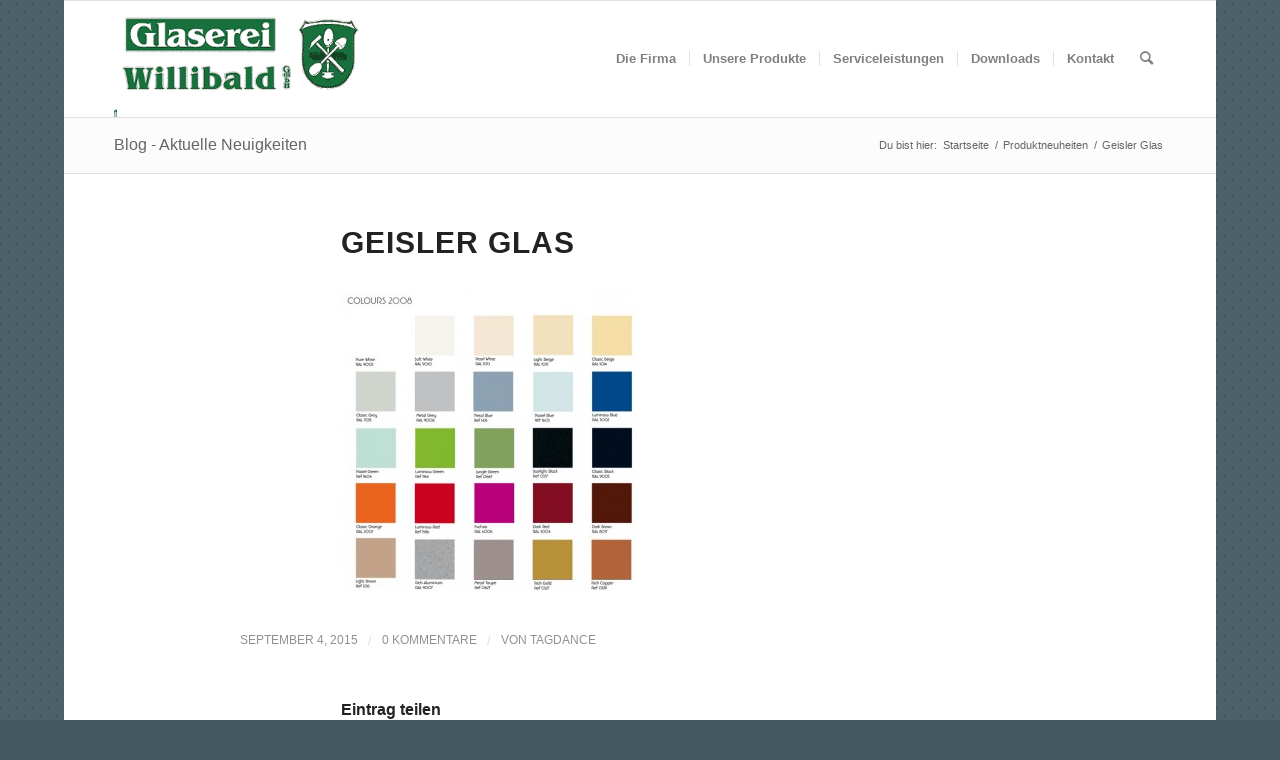

--- FILE ---
content_type: text/html; charset=UTF-8
request_url: https://glaserei-willibald.de/geisler-glas-144/
body_size: 13748
content:







<!DOCTYPE html>
<html dir="ltr" lang="de" class="html_boxed responsive av-preloader-disabled  html_header_top html_logo_left html_main_nav_header html_menu_right html_large html_header_sticky html_header_shrinking html_mobile_menu_phone html_header_searchicon html_content_align_center html_header_unstick_top_disabled html_header_stretch_disabled html_elegant-blog html_modern-blog html_av-submenu-hidden html_av-submenu-display-click html_av-overlay-side html_av-overlay-side-classic html_av-submenu-noclone html_entry_id_3474 av-cookies-no-cookie-consent av-no-preview av-default-lightbox html_text_menu_active av-mobile-menu-switch-default">
<head>
<meta charset="UTF-8" />
<meta name="robots" content="index, follow" />


<!-- mobile setting -->
<meta name="viewport" content="width=device-width, initial-scale=1">

<!-- Scripts/CSS and wp_head hook -->
<title>Geisler Glas | Glaserei Willibald</title>

		<!-- All in One SEO 4.9.3 - aioseo.com -->
	<meta name="description" content="Geisler Glas" />
	<meta name="robots" content="max-image-preview:large" />
	<meta name="author" content="tagdance"/>
	<link rel="canonical" href="https://glaserei-willibald.de/geisler-glas-144/" />
	<meta name="generator" content="All in One SEO (AIOSEO) 4.9.3" />
		<script type="application/ld+json" class="aioseo-schema">
			{"@context":"https:\/\/schema.org","@graph":[{"@type":"BreadcrumbList","@id":"https:\/\/glaserei-willibald.de\/geisler-glas-144\/#breadcrumblist","itemListElement":[{"@type":"ListItem","@id":"https:\/\/glaserei-willibald.de#listItem","position":1,"name":"Home","item":"https:\/\/glaserei-willibald.de","nextItem":{"@type":"ListItem","@id":"https:\/\/glaserei-willibald.de\/geisler-glas-144\/#listItem","name":"Geisler Glas"}},{"@type":"ListItem","@id":"https:\/\/glaserei-willibald.de\/geisler-glas-144\/#listItem","position":2,"name":"Geisler Glas","previousItem":{"@type":"ListItem","@id":"https:\/\/glaserei-willibald.de#listItem","name":"Home"}}]},{"@type":"ItemPage","@id":"https:\/\/glaserei-willibald.de\/geisler-glas-144\/#itempage","url":"https:\/\/glaserei-willibald.de\/geisler-glas-144\/","name":"Geisler Glas | Glaserei Willibald","description":"Geisler Glas","inLanguage":"de-DE","isPartOf":{"@id":"https:\/\/glaserei-willibald.de\/#website"},"breadcrumb":{"@id":"https:\/\/glaserei-willibald.de\/geisler-glas-144\/#breadcrumblist"},"author":{"@id":"https:\/\/glaserei-willibald.de\/author\/tagdance\/#author"},"creator":{"@id":"https:\/\/glaserei-willibald.de\/author\/tagdance\/#author"},"datePublished":"2015-09-04T16:46:00+00:00","dateModified":"2015-09-04T16:46:00+00:00"},{"@type":"Organization","@id":"https:\/\/glaserei-willibald.de\/#organization","name":"Glaserei Willibald GmbH","description":"Alles rund ums Glas von Ihrem Glasmeister in Lenggries","url":"https:\/\/glaserei-willibald.de\/","telephone":"+4980421711","logo":{"@type":"ImageObject","url":"https:\/\/glaserei-willibald.de\/wp-content\/uploads\/2021\/06\/logo-willibald.png","@id":"https:\/\/glaserei-willibald.de\/geisler-glas-144\/#organizationLogo","width":340,"height":156},"image":{"@id":"https:\/\/glaserei-willibald.de\/geisler-glas-144\/#organizationLogo"}},{"@type":"Person","@id":"https:\/\/glaserei-willibald.de\/author\/tagdance\/#author","url":"https:\/\/glaserei-willibald.de\/author\/tagdance\/","name":"tagdance","image":{"@type":"ImageObject","@id":"https:\/\/glaserei-willibald.de\/geisler-glas-144\/#authorImage","url":"https:\/\/secure.gravatar.com\/avatar\/390af47a75b27ce90ce78cba322da3a704402dff87744faee0e272473f4f62b1?s=96&d=mm&r=g","width":96,"height":96,"caption":"tagdance"}},{"@type":"WebSite","@id":"https:\/\/glaserei-willibald.de\/#website","url":"https:\/\/glaserei-willibald.de\/","name":"Glaserei Willibald","alternateName":"Glaserei und Meisterbetrieb in Lenggries. Glasreparaturen und Glasbau.","description":"Alles rund ums Glas von Ihrem Glasmeister in Lenggries","inLanguage":"de-DE","publisher":{"@id":"https:\/\/glaserei-willibald.de\/#organization"}}]}
		</script>
		<!-- All in One SEO -->

<link rel="alternate" type="application/rss+xml" title="Glaserei Willibald &raquo; Feed" href="https://glaserei-willibald.de/feed/" />
<link rel="alternate" title="oEmbed (JSON)" type="application/json+oembed" href="https://glaserei-willibald.de/wp-json/oembed/1.0/embed?url=https%3A%2F%2Fglaserei-willibald.de%2Fgeisler-glas-144%2F" />
<link rel="alternate" title="oEmbed (XML)" type="text/xml+oembed" href="https://glaserei-willibald.de/wp-json/oembed/1.0/embed?url=https%3A%2F%2Fglaserei-willibald.de%2Fgeisler-glas-144%2F&#038;format=xml" />
<style id='wp-img-auto-sizes-contain-inline-css' type='text/css'>
img:is([sizes=auto i],[sizes^="auto," i]){contain-intrinsic-size:3000px 1500px}
/*# sourceURL=wp-img-auto-sizes-contain-inline-css */
</style>
<style id='wp-emoji-styles-inline-css' type='text/css'>

	img.wp-smiley, img.emoji {
		display: inline !important;
		border: none !important;
		box-shadow: none !important;
		height: 1em !important;
		width: 1em !important;
		margin: 0 0.07em !important;
		vertical-align: -0.1em !important;
		background: none !important;
		padding: 0 !important;
	}
/*# sourceURL=wp-emoji-styles-inline-css */
</style>
<style id='wp-block-library-inline-css' type='text/css'>
:root{--wp-block-synced-color:#7a00df;--wp-block-synced-color--rgb:122,0,223;--wp-bound-block-color:var(--wp-block-synced-color);--wp-editor-canvas-background:#ddd;--wp-admin-theme-color:#007cba;--wp-admin-theme-color--rgb:0,124,186;--wp-admin-theme-color-darker-10:#006ba1;--wp-admin-theme-color-darker-10--rgb:0,107,160.5;--wp-admin-theme-color-darker-20:#005a87;--wp-admin-theme-color-darker-20--rgb:0,90,135;--wp-admin-border-width-focus:2px}@media (min-resolution:192dpi){:root{--wp-admin-border-width-focus:1.5px}}.wp-element-button{cursor:pointer}:root .has-very-light-gray-background-color{background-color:#eee}:root .has-very-dark-gray-background-color{background-color:#313131}:root .has-very-light-gray-color{color:#eee}:root .has-very-dark-gray-color{color:#313131}:root .has-vivid-green-cyan-to-vivid-cyan-blue-gradient-background{background:linear-gradient(135deg,#00d084,#0693e3)}:root .has-purple-crush-gradient-background{background:linear-gradient(135deg,#34e2e4,#4721fb 50%,#ab1dfe)}:root .has-hazy-dawn-gradient-background{background:linear-gradient(135deg,#faaca8,#dad0ec)}:root .has-subdued-olive-gradient-background{background:linear-gradient(135deg,#fafae1,#67a671)}:root .has-atomic-cream-gradient-background{background:linear-gradient(135deg,#fdd79a,#004a59)}:root .has-nightshade-gradient-background{background:linear-gradient(135deg,#330968,#31cdcf)}:root .has-midnight-gradient-background{background:linear-gradient(135deg,#020381,#2874fc)}:root{--wp--preset--font-size--normal:16px;--wp--preset--font-size--huge:42px}.has-regular-font-size{font-size:1em}.has-larger-font-size{font-size:2.625em}.has-normal-font-size{font-size:var(--wp--preset--font-size--normal)}.has-huge-font-size{font-size:var(--wp--preset--font-size--huge)}.has-text-align-center{text-align:center}.has-text-align-left{text-align:left}.has-text-align-right{text-align:right}.has-fit-text{white-space:nowrap!important}#end-resizable-editor-section{display:none}.aligncenter{clear:both}.items-justified-left{justify-content:flex-start}.items-justified-center{justify-content:center}.items-justified-right{justify-content:flex-end}.items-justified-space-between{justify-content:space-between}.screen-reader-text{border:0;clip-path:inset(50%);height:1px;margin:-1px;overflow:hidden;padding:0;position:absolute;width:1px;word-wrap:normal!important}.screen-reader-text:focus{background-color:#ddd;clip-path:none;color:#444;display:block;font-size:1em;height:auto;left:5px;line-height:normal;padding:15px 23px 14px;text-decoration:none;top:5px;width:auto;z-index:100000}html :where(.has-border-color){border-style:solid}html :where([style*=border-top-color]){border-top-style:solid}html :where([style*=border-right-color]){border-right-style:solid}html :where([style*=border-bottom-color]){border-bottom-style:solid}html :where([style*=border-left-color]){border-left-style:solid}html :where([style*=border-width]){border-style:solid}html :where([style*=border-top-width]){border-top-style:solid}html :where([style*=border-right-width]){border-right-style:solid}html :where([style*=border-bottom-width]){border-bottom-style:solid}html :where([style*=border-left-width]){border-left-style:solid}html :where(img[class*=wp-image-]){height:auto;max-width:100%}:where(figure){margin:0 0 1em}html :where(.is-position-sticky){--wp-admin--admin-bar--position-offset:var(--wp-admin--admin-bar--height,0px)}@media screen and (max-width:600px){html :where(.is-position-sticky){--wp-admin--admin-bar--position-offset:0px}}

/*# sourceURL=wp-block-library-inline-css */
</style><style id='global-styles-inline-css' type='text/css'>
:root{--wp--preset--aspect-ratio--square: 1;--wp--preset--aspect-ratio--4-3: 4/3;--wp--preset--aspect-ratio--3-4: 3/4;--wp--preset--aspect-ratio--3-2: 3/2;--wp--preset--aspect-ratio--2-3: 2/3;--wp--preset--aspect-ratio--16-9: 16/9;--wp--preset--aspect-ratio--9-16: 9/16;--wp--preset--color--black: #000000;--wp--preset--color--cyan-bluish-gray: #abb8c3;--wp--preset--color--white: #ffffff;--wp--preset--color--pale-pink: #f78da7;--wp--preset--color--vivid-red: #cf2e2e;--wp--preset--color--luminous-vivid-orange: #ff6900;--wp--preset--color--luminous-vivid-amber: #fcb900;--wp--preset--color--light-green-cyan: #7bdcb5;--wp--preset--color--vivid-green-cyan: #00d084;--wp--preset--color--pale-cyan-blue: #8ed1fc;--wp--preset--color--vivid-cyan-blue: #0693e3;--wp--preset--color--vivid-purple: #9b51e0;--wp--preset--color--metallic-red: #b02b2c;--wp--preset--color--maximum-yellow-red: #edae44;--wp--preset--color--yellow-sun: #eeee22;--wp--preset--color--palm-leaf: #83a846;--wp--preset--color--aero: #7bb0e7;--wp--preset--color--old-lavender: #745f7e;--wp--preset--color--steel-teal: #5f8789;--wp--preset--color--raspberry-pink: #d65799;--wp--preset--color--medium-turquoise: #4ecac2;--wp--preset--gradient--vivid-cyan-blue-to-vivid-purple: linear-gradient(135deg,rgb(6,147,227) 0%,rgb(155,81,224) 100%);--wp--preset--gradient--light-green-cyan-to-vivid-green-cyan: linear-gradient(135deg,rgb(122,220,180) 0%,rgb(0,208,130) 100%);--wp--preset--gradient--luminous-vivid-amber-to-luminous-vivid-orange: linear-gradient(135deg,rgb(252,185,0) 0%,rgb(255,105,0) 100%);--wp--preset--gradient--luminous-vivid-orange-to-vivid-red: linear-gradient(135deg,rgb(255,105,0) 0%,rgb(207,46,46) 100%);--wp--preset--gradient--very-light-gray-to-cyan-bluish-gray: linear-gradient(135deg,rgb(238,238,238) 0%,rgb(169,184,195) 100%);--wp--preset--gradient--cool-to-warm-spectrum: linear-gradient(135deg,rgb(74,234,220) 0%,rgb(151,120,209) 20%,rgb(207,42,186) 40%,rgb(238,44,130) 60%,rgb(251,105,98) 80%,rgb(254,248,76) 100%);--wp--preset--gradient--blush-light-purple: linear-gradient(135deg,rgb(255,206,236) 0%,rgb(152,150,240) 100%);--wp--preset--gradient--blush-bordeaux: linear-gradient(135deg,rgb(254,205,165) 0%,rgb(254,45,45) 50%,rgb(107,0,62) 100%);--wp--preset--gradient--luminous-dusk: linear-gradient(135deg,rgb(255,203,112) 0%,rgb(199,81,192) 50%,rgb(65,88,208) 100%);--wp--preset--gradient--pale-ocean: linear-gradient(135deg,rgb(255,245,203) 0%,rgb(182,227,212) 50%,rgb(51,167,181) 100%);--wp--preset--gradient--electric-grass: linear-gradient(135deg,rgb(202,248,128) 0%,rgb(113,206,126) 100%);--wp--preset--gradient--midnight: linear-gradient(135deg,rgb(2,3,129) 0%,rgb(40,116,252) 100%);--wp--preset--font-size--small: 1rem;--wp--preset--font-size--medium: 1.125rem;--wp--preset--font-size--large: 1.75rem;--wp--preset--font-size--x-large: clamp(1.75rem, 3vw, 2.25rem);--wp--preset--spacing--20: 0.44rem;--wp--preset--spacing--30: 0.67rem;--wp--preset--spacing--40: 1rem;--wp--preset--spacing--50: 1.5rem;--wp--preset--spacing--60: 2.25rem;--wp--preset--spacing--70: 3.38rem;--wp--preset--spacing--80: 5.06rem;--wp--preset--shadow--natural: 6px 6px 9px rgba(0, 0, 0, 0.2);--wp--preset--shadow--deep: 12px 12px 50px rgba(0, 0, 0, 0.4);--wp--preset--shadow--sharp: 6px 6px 0px rgba(0, 0, 0, 0.2);--wp--preset--shadow--outlined: 6px 6px 0px -3px rgb(255, 255, 255), 6px 6px rgb(0, 0, 0);--wp--preset--shadow--crisp: 6px 6px 0px rgb(0, 0, 0);}:root { --wp--style--global--content-size: 800px;--wp--style--global--wide-size: 1130px; }:where(body) { margin: 0; }.wp-site-blocks > .alignleft { float: left; margin-right: 2em; }.wp-site-blocks > .alignright { float: right; margin-left: 2em; }.wp-site-blocks > .aligncenter { justify-content: center; margin-left: auto; margin-right: auto; }:where(.is-layout-flex){gap: 0.5em;}:where(.is-layout-grid){gap: 0.5em;}.is-layout-flow > .alignleft{float: left;margin-inline-start: 0;margin-inline-end: 2em;}.is-layout-flow > .alignright{float: right;margin-inline-start: 2em;margin-inline-end: 0;}.is-layout-flow > .aligncenter{margin-left: auto !important;margin-right: auto !important;}.is-layout-constrained > .alignleft{float: left;margin-inline-start: 0;margin-inline-end: 2em;}.is-layout-constrained > .alignright{float: right;margin-inline-start: 2em;margin-inline-end: 0;}.is-layout-constrained > .aligncenter{margin-left: auto !important;margin-right: auto !important;}.is-layout-constrained > :where(:not(.alignleft):not(.alignright):not(.alignfull)){max-width: var(--wp--style--global--content-size);margin-left: auto !important;margin-right: auto !important;}.is-layout-constrained > .alignwide{max-width: var(--wp--style--global--wide-size);}body .is-layout-flex{display: flex;}.is-layout-flex{flex-wrap: wrap;align-items: center;}.is-layout-flex > :is(*, div){margin: 0;}body .is-layout-grid{display: grid;}.is-layout-grid > :is(*, div){margin: 0;}body{padding-top: 0px;padding-right: 0px;padding-bottom: 0px;padding-left: 0px;}a:where(:not(.wp-element-button)){text-decoration: underline;}:root :where(.wp-element-button, .wp-block-button__link){background-color: #32373c;border-width: 0;color: #fff;font-family: inherit;font-size: inherit;font-style: inherit;font-weight: inherit;letter-spacing: inherit;line-height: inherit;padding-top: calc(0.667em + 2px);padding-right: calc(1.333em + 2px);padding-bottom: calc(0.667em + 2px);padding-left: calc(1.333em + 2px);text-decoration: none;text-transform: inherit;}.has-black-color{color: var(--wp--preset--color--black) !important;}.has-cyan-bluish-gray-color{color: var(--wp--preset--color--cyan-bluish-gray) !important;}.has-white-color{color: var(--wp--preset--color--white) !important;}.has-pale-pink-color{color: var(--wp--preset--color--pale-pink) !important;}.has-vivid-red-color{color: var(--wp--preset--color--vivid-red) !important;}.has-luminous-vivid-orange-color{color: var(--wp--preset--color--luminous-vivid-orange) !important;}.has-luminous-vivid-amber-color{color: var(--wp--preset--color--luminous-vivid-amber) !important;}.has-light-green-cyan-color{color: var(--wp--preset--color--light-green-cyan) !important;}.has-vivid-green-cyan-color{color: var(--wp--preset--color--vivid-green-cyan) !important;}.has-pale-cyan-blue-color{color: var(--wp--preset--color--pale-cyan-blue) !important;}.has-vivid-cyan-blue-color{color: var(--wp--preset--color--vivid-cyan-blue) !important;}.has-vivid-purple-color{color: var(--wp--preset--color--vivid-purple) !important;}.has-metallic-red-color{color: var(--wp--preset--color--metallic-red) !important;}.has-maximum-yellow-red-color{color: var(--wp--preset--color--maximum-yellow-red) !important;}.has-yellow-sun-color{color: var(--wp--preset--color--yellow-sun) !important;}.has-palm-leaf-color{color: var(--wp--preset--color--palm-leaf) !important;}.has-aero-color{color: var(--wp--preset--color--aero) !important;}.has-old-lavender-color{color: var(--wp--preset--color--old-lavender) !important;}.has-steel-teal-color{color: var(--wp--preset--color--steel-teal) !important;}.has-raspberry-pink-color{color: var(--wp--preset--color--raspberry-pink) !important;}.has-medium-turquoise-color{color: var(--wp--preset--color--medium-turquoise) !important;}.has-black-background-color{background-color: var(--wp--preset--color--black) !important;}.has-cyan-bluish-gray-background-color{background-color: var(--wp--preset--color--cyan-bluish-gray) !important;}.has-white-background-color{background-color: var(--wp--preset--color--white) !important;}.has-pale-pink-background-color{background-color: var(--wp--preset--color--pale-pink) !important;}.has-vivid-red-background-color{background-color: var(--wp--preset--color--vivid-red) !important;}.has-luminous-vivid-orange-background-color{background-color: var(--wp--preset--color--luminous-vivid-orange) !important;}.has-luminous-vivid-amber-background-color{background-color: var(--wp--preset--color--luminous-vivid-amber) !important;}.has-light-green-cyan-background-color{background-color: var(--wp--preset--color--light-green-cyan) !important;}.has-vivid-green-cyan-background-color{background-color: var(--wp--preset--color--vivid-green-cyan) !important;}.has-pale-cyan-blue-background-color{background-color: var(--wp--preset--color--pale-cyan-blue) !important;}.has-vivid-cyan-blue-background-color{background-color: var(--wp--preset--color--vivid-cyan-blue) !important;}.has-vivid-purple-background-color{background-color: var(--wp--preset--color--vivid-purple) !important;}.has-metallic-red-background-color{background-color: var(--wp--preset--color--metallic-red) !important;}.has-maximum-yellow-red-background-color{background-color: var(--wp--preset--color--maximum-yellow-red) !important;}.has-yellow-sun-background-color{background-color: var(--wp--preset--color--yellow-sun) !important;}.has-palm-leaf-background-color{background-color: var(--wp--preset--color--palm-leaf) !important;}.has-aero-background-color{background-color: var(--wp--preset--color--aero) !important;}.has-old-lavender-background-color{background-color: var(--wp--preset--color--old-lavender) !important;}.has-steel-teal-background-color{background-color: var(--wp--preset--color--steel-teal) !important;}.has-raspberry-pink-background-color{background-color: var(--wp--preset--color--raspberry-pink) !important;}.has-medium-turquoise-background-color{background-color: var(--wp--preset--color--medium-turquoise) !important;}.has-black-border-color{border-color: var(--wp--preset--color--black) !important;}.has-cyan-bluish-gray-border-color{border-color: var(--wp--preset--color--cyan-bluish-gray) !important;}.has-white-border-color{border-color: var(--wp--preset--color--white) !important;}.has-pale-pink-border-color{border-color: var(--wp--preset--color--pale-pink) !important;}.has-vivid-red-border-color{border-color: var(--wp--preset--color--vivid-red) !important;}.has-luminous-vivid-orange-border-color{border-color: var(--wp--preset--color--luminous-vivid-orange) !important;}.has-luminous-vivid-amber-border-color{border-color: var(--wp--preset--color--luminous-vivid-amber) !important;}.has-light-green-cyan-border-color{border-color: var(--wp--preset--color--light-green-cyan) !important;}.has-vivid-green-cyan-border-color{border-color: var(--wp--preset--color--vivid-green-cyan) !important;}.has-pale-cyan-blue-border-color{border-color: var(--wp--preset--color--pale-cyan-blue) !important;}.has-vivid-cyan-blue-border-color{border-color: var(--wp--preset--color--vivid-cyan-blue) !important;}.has-vivid-purple-border-color{border-color: var(--wp--preset--color--vivid-purple) !important;}.has-metallic-red-border-color{border-color: var(--wp--preset--color--metallic-red) !important;}.has-maximum-yellow-red-border-color{border-color: var(--wp--preset--color--maximum-yellow-red) !important;}.has-yellow-sun-border-color{border-color: var(--wp--preset--color--yellow-sun) !important;}.has-palm-leaf-border-color{border-color: var(--wp--preset--color--palm-leaf) !important;}.has-aero-border-color{border-color: var(--wp--preset--color--aero) !important;}.has-old-lavender-border-color{border-color: var(--wp--preset--color--old-lavender) !important;}.has-steel-teal-border-color{border-color: var(--wp--preset--color--steel-teal) !important;}.has-raspberry-pink-border-color{border-color: var(--wp--preset--color--raspberry-pink) !important;}.has-medium-turquoise-border-color{border-color: var(--wp--preset--color--medium-turquoise) !important;}.has-vivid-cyan-blue-to-vivid-purple-gradient-background{background: var(--wp--preset--gradient--vivid-cyan-blue-to-vivid-purple) !important;}.has-light-green-cyan-to-vivid-green-cyan-gradient-background{background: var(--wp--preset--gradient--light-green-cyan-to-vivid-green-cyan) !important;}.has-luminous-vivid-amber-to-luminous-vivid-orange-gradient-background{background: var(--wp--preset--gradient--luminous-vivid-amber-to-luminous-vivid-orange) !important;}.has-luminous-vivid-orange-to-vivid-red-gradient-background{background: var(--wp--preset--gradient--luminous-vivid-orange-to-vivid-red) !important;}.has-very-light-gray-to-cyan-bluish-gray-gradient-background{background: var(--wp--preset--gradient--very-light-gray-to-cyan-bluish-gray) !important;}.has-cool-to-warm-spectrum-gradient-background{background: var(--wp--preset--gradient--cool-to-warm-spectrum) !important;}.has-blush-light-purple-gradient-background{background: var(--wp--preset--gradient--blush-light-purple) !important;}.has-blush-bordeaux-gradient-background{background: var(--wp--preset--gradient--blush-bordeaux) !important;}.has-luminous-dusk-gradient-background{background: var(--wp--preset--gradient--luminous-dusk) !important;}.has-pale-ocean-gradient-background{background: var(--wp--preset--gradient--pale-ocean) !important;}.has-electric-grass-gradient-background{background: var(--wp--preset--gradient--electric-grass) !important;}.has-midnight-gradient-background{background: var(--wp--preset--gradient--midnight) !important;}.has-small-font-size{font-size: var(--wp--preset--font-size--small) !important;}.has-medium-font-size{font-size: var(--wp--preset--font-size--medium) !important;}.has-large-font-size{font-size: var(--wp--preset--font-size--large) !important;}.has-x-large-font-size{font-size: var(--wp--preset--font-size--x-large) !important;}
/*# sourceURL=global-styles-inline-css */
</style>

<link rel='stylesheet' id='page-list-style-css' href='https://glaserei-willibald.de/wp-content/plugins/page-list/css/page-list.css?ver=5.9' type='text/css' media='all' />
<link rel='stylesheet' id='avia-merged-styles-css' href='https://glaserei-willibald.de/wp-content/uploads/dynamic_avia/avia-merged-styles-aee8f0d782d8d9eaaa5a6843c8870334---65f937d9d6490.css' type='text/css' media='all' />
<script type="text/javascript" src="https://glaserei-willibald.de/wp-includes/js/jquery/jquery.min.js?ver=3.7.1" id="jquery-core-js"></script>
<script type="text/javascript" src="https://glaserei-willibald.de/wp-includes/js/jquery/jquery-migrate.min.js?ver=3.4.1" id="jquery-migrate-js"></script>
<script type="text/javascript" src="https://glaserei-willibald.de/wp-content/uploads/dynamic_avia/avia-head-scripts-21493abf54cf5bbd4048fee9736d8fa8---65f937da1043e.js" id="avia-head-scripts-js"></script>
<link rel="https://api.w.org/" href="https://glaserei-willibald.de/wp-json/" /><link rel="alternate" title="JSON" type="application/json" href="https://glaserei-willibald.de/wp-json/wp/v2/media/3474" /><link rel="EditURI" type="application/rsd+xml" title="RSD" href="https://glaserei-willibald.de/xmlrpc.php?rsd" />
<link rel='shortlink' href='https://glaserei-willibald.de/?p=3474' />
<link rel="profile" href="https://gmpg.org/xfn/11" />
<link rel="alternate" type="application/rss+xml" title="Glaserei Willibald RSS2 Feed" href="https://glaserei-willibald.de/feed/" />
<link rel="pingback" href="https://glaserei-willibald.de/xmlrpc.php" />
<!--[if lt IE 9]><script src="https://glaserei-willibald.de/wp-content/themes/enfold/js/html5shiv.js"></script><![endif]-->


<!-- To speed up the rendering and to display the site as fast as possible to the user we include some styles and scripts for above the fold content inline -->
<script type="text/javascript">'use strict';var avia_is_mobile=!1;if(/Android|webOS|iPhone|iPad|iPod|BlackBerry|IEMobile|Opera Mini/i.test(navigator.userAgent)&&'ontouchstart' in document.documentElement){avia_is_mobile=!0;document.documentElement.className+=' avia_mobile '}
else{document.documentElement.className+=' avia_desktop '};document.documentElement.className+=' js_active ';(function(){var e=['-webkit-','-moz-','-ms-',''],n='',o=!1,a=!1;for(var t in e){if(e[t]+'transform' in document.documentElement.style){o=!0;n=e[t]+'transform'};if(e[t]+'perspective' in document.documentElement.style){a=!0}};if(o){document.documentElement.className+=' avia_transform '};if(a){document.documentElement.className+=' avia_transform3d '};if(typeof document.getElementsByClassName=='function'&&typeof document.documentElement.getBoundingClientRect=='function'&&avia_is_mobile==!1){if(n&&window.innerHeight>0){setTimeout(function(){var e=0,o={},a=0,t=document.getElementsByClassName('av-parallax'),i=window.pageYOffset||document.documentElement.scrollTop;for(e=0;e<t.length;e++){t[e].style.top='0px';o=t[e].getBoundingClientRect();a=Math.ceil((window.innerHeight+i-o.top)*0.3);t[e].style[n]='translate(0px, '+a+'px)';t[e].style.top='auto';t[e].className+=' enabled-parallax '}},50)}}})();</script><style type="text/css">
		@font-face {font-family: 'entypo-fontello'; font-weight: normal; font-style: normal; font-display: auto;
		src: url('https://glaserei-willibald.de/wp-content/themes/enfold/config-templatebuilder/avia-template-builder/assets/fonts/entypo-fontello.woff2') format('woff2'),
		url('https://glaserei-willibald.de/wp-content/themes/enfold/config-templatebuilder/avia-template-builder/assets/fonts/entypo-fontello.woff') format('woff'),
		url('https://glaserei-willibald.de/wp-content/themes/enfold/config-templatebuilder/avia-template-builder/assets/fonts/entypo-fontello.ttf') format('truetype'),
		url('https://glaserei-willibald.de/wp-content/themes/enfold/config-templatebuilder/avia-template-builder/assets/fonts/entypo-fontello.svg#entypo-fontello') format('svg'),
		url('https://glaserei-willibald.de/wp-content/themes/enfold/config-templatebuilder/avia-template-builder/assets/fonts/entypo-fontello.eot'),
		url('https://glaserei-willibald.de/wp-content/themes/enfold/config-templatebuilder/avia-template-builder/assets/fonts/entypo-fontello.eot?#iefix') format('embedded-opentype');
		} #top .avia-font-entypo-fontello, body .avia-font-entypo-fontello, html body [data-av_iconfont='entypo-fontello']:before{ font-family: 'entypo-fontello'; }
		</style>

<!--
Debugging Info for Theme support: 

Theme: Enfold
Version: 5.6.8
Installed: enfold
AviaFramework Version: 5.6
AviaBuilder Version: 5.3
aviaElementManager Version: 1.0.1
- - - - - - - - - - -
ChildTheme: Enfold Child
ChildTheme Version: 1.0
ChildTheme Installed: enfold

- - - - - - - - - - -
ML:256-PU:32-PLA:10
WP:6.9
Compress: CSS:all theme files - JS:all theme files
Updates: disabled
PLAu:9
-->
</head>

<body data-rsssl=1 id="top" class="attachment wp-singular attachment-template-default single single-attachment postid-3474 attachmentid-3474 attachment-jpeg wp-theme-enfold wp-child-theme-enfold-child boxed rtl_columns av-curtain-numeric arial-websave arial  avia-responsive-images-support" itemscope="itemscope" itemtype="https://schema.org/WebPage" >

	
	<div id='wrap_all'>

	
<header id='header' class='all_colors header_color light_bg_color  av_header_top av_logo_left av_main_nav_header av_menu_right av_large av_header_sticky av_header_shrinking av_header_stretch_disabled av_mobile_menu_phone av_header_searchicon av_header_unstick_top_disabled av_seperator_small_border av_bottom_nav_disabled ' data-av_shrink_factor='50' role="banner" itemscope="itemscope" itemtype="https://schema.org/WPHeader" >

		<div  id='header_main' class='container_wrap container_wrap_logo'>

        <div class='container av-logo-container'><div class='inner-container'><span class='logo avia-standard-logo'><a href='https://glaserei-willibald.de/' class='' aria-label='logo-willibald' title='logo-willibald'><img src="https://glaserei-willibald.de/wp-content/uploads/2021/06/logo-willibald.png" srcset="https://glaserei-willibald.de/wp-content/uploads/2021/06/logo-willibald.png 340w, https://glaserei-willibald.de/wp-content/uploads/2021/06/logo-willibald-300x138.png 300w" sizes="(max-width: 340px) 100vw, 340px" height="100" width="300" alt='Glaserei Willibald' title='logo-willibald' /></a></span><nav class='main_menu' data-selectname='Wähle eine Seite'  role="navigation" itemscope="itemscope" itemtype="https://schema.org/SiteNavigationElement" ><div class="avia-menu av-main-nav-wrap"><ul role="menu" class="menu av-main-nav" id="avia-menu"><li role="menuitem" id="menu-item-3280" class="menu-item menu-item-type-post_type menu-item-object-page menu-item-home menu-item-top-level menu-item-top-level-1"><a href="https://glaserei-willibald.de/" itemprop="url" tabindex="0"><span class="avia-bullet"></span><span class="avia-menu-text">Die Firma</span><span class="avia-menu-fx"><span class="avia-arrow-wrap"><span class="avia-arrow"></span></span></span></a></li>
<li role="menuitem" id="menu-item-3704" class="menu-item menu-item-type-post_type menu-item-object-page menu-item-has-children menu-item-top-level menu-item-top-level-2"><a href="https://glaserei-willibald.de/glasprodukte/" itemprop="url" tabindex="0"><span class="avia-bullet"></span><span class="avia-menu-text">Unsere Produkte</span><span class="avia-menu-fx"><span class="avia-arrow-wrap"><span class="avia-arrow"></span></span></span></a>


<ul class="sub-menu">
	<li role="menuitem" id="menu-item-4870" class="menu-item menu-item-type-post_type menu-item-object-page"><a href="https://glaserei-willibald.de/glasprodukte/produktneuheiten/" itemprop="url" tabindex="0"><span class="avia-bullet"></span><span class="avia-menu-text">Produktneuheiten</span></a></li>
	<li role="menuitem" id="menu-item-3977" class="menu-item menu-item-type-post_type menu-item-object-page menu-item-has-children"><a href="https://glaserei-willibald.de/glasprodukte/sicherheitsglas/" itemprop="url" tabindex="0"><span class="avia-bullet"></span><span class="avia-menu-text">Sicherheitsglas</span></a>
	<ul class="sub-menu">
		<li role="menuitem" id="menu-item-3297" class="menu-item menu-item-type-post_type menu-item-object-page menu-item-has-children"><a href="https://glaserei-willibald.de/verbund-sicherheitsglas/" itemprop="url" tabindex="0"><span class="avia-bullet"></span><span class="avia-menu-text">VSG</span></a>
		<ul class="sub-menu">
			<li role="menuitem" id="menu-item-4050" class="menu-item menu-item-type-custom menu-item-object-custom"><a href="https://glaserei-willibald.de/verbund-sicherheitsglas/#vsgausfloat" itemprop="url" tabindex="0"><span class="avia-bullet"></span><span class="avia-menu-text">VSG aus Floatglas</span></a></li>
			<li role="menuitem" id="menu-item-4708" class="menu-item menu-item-type-custom menu-item-object-custom"><a href="https://glaserei-willibald.de/verbund-sicherheitsglas/#vsgmatt" itemprop="url" tabindex="0"><span class="avia-bullet"></span><span class="avia-menu-text">VSG mit Mattfolie</span></a></li>
			<li role="menuitem" id="menu-item-4709" class="menu-item menu-item-type-custom menu-item-object-custom"><a href="https://glaserei-willibald.de/verbund-sicherheitsglas/#vsgweiss" itemprop="url" tabindex="0"><span class="avia-bullet"></span><span class="avia-menu-text">VSG Weißglas</span></a></li>
			<li role="menuitem" id="menu-item-4046" class="menu-item menu-item-type-custom menu-item-object-custom"><a href="https://glaserei-willibald.de/verbund-sicherheitsglas/#vsgausesg" itemprop="url" tabindex="0"><span class="avia-bullet"></span><span class="avia-menu-text">VSG aus ESG</span></a></li>
			<li role="menuitem" id="menu-item-4045" class="menu-item menu-item-type-custom menu-item-object-custom"><a href="https://glaserei-willibald.de/verbund-sicherheitsglas/#vsgaustvg" itemprop="url" tabindex="0"><span class="avia-bullet"></span><span class="avia-menu-text">VSG aus TVG</span></a></li>
			<li role="menuitem" id="menu-item-4044" class="menu-item menu-item-type-custom menu-item-object-custom"><a href="https://glaserei-willibald.de/verbund-sicherheitsglas/#vsgfarb" itemprop="url" tabindex="0"><span class="avia-bullet"></span><span class="avia-menu-text">VSG mit Farbfolie</span></a></li>
			<li role="menuitem" id="menu-item-4042" class="menu-item menu-item-type-custom menu-item-object-custom"><a href="https://glaserei-willibald.de/verbund-sicherheitsglas/#vsgspiegel" itemprop="url" tabindex="0"><span class="avia-bullet"></span><span class="avia-menu-text">VSG Spiegel</span></a></li>
			<li role="menuitem" id="menu-item-4039" class="menu-item menu-item-type-custom menu-item-object-custom"><a href="https://glaserei-willibald.de/verbund-sicherheitsglas/#panzer" itemprop="url" tabindex="0"><span class="avia-bullet"></span><span class="avia-menu-text">Panzerglas</span></a></li>
		</ul>
</li>
		<li role="menuitem" id="menu-item-3302" class="menu-item menu-item-type-post_type menu-item-object-page menu-item-has-children"><a href="https://glaserei-willibald.de/esg/" itemprop="url" tabindex="0"><span class="avia-bullet"></span><span class="avia-menu-text">ESG</span></a>
		<ul class="sub-menu">
			<li role="menuitem" id="menu-item-4094" class="menu-item menu-item-type-custom menu-item-object-custom"><a href="https://glaserei-willibald.de/esg/#duschsysteme" itemprop="url" tabindex="0"><span class="avia-bullet"></span><span class="avia-menu-text">Duschsysteme</span></a></li>
			<li role="menuitem" id="menu-item-4109" class="menu-item menu-item-type-custom menu-item-object-custom"><a href="https://glaserei-willibald.de/esg/#glasanlagen" itemprop="url" tabindex="0"><span class="avia-bullet"></span><span class="avia-menu-text">Glasanlagen</span></a></li>
			<li role="menuitem" id="menu-item-4110" class="menu-item menu-item-type-custom menu-item-object-custom"><a href="https://glaserei-willibald.de/esg/#siebdruck" itemprop="url" tabindex="0"><span class="avia-bullet"></span><span class="avia-menu-text">Siebdruck</span></a></li>
			<li role="menuitem" id="menu-item-4095" class="menu-item menu-item-type-custom menu-item-object-custom"><a href="https://glaserei-willibald.de/esg/#digitaldruck" itemprop="url" tabindex="0"><span class="avia-bullet"></span><span class="avia-menu-text">Digitaldruck</span></a></li>
			<li role="menuitem" id="menu-item-4111" class="menu-item menu-item-type-custom menu-item-object-custom"><a href="https://glaserei-willibald.de/esg/#sandstrahlung" itemprop="url" tabindex="0"><span class="avia-bullet"></span><span class="avia-menu-text">Sandstrahlung</span></a></li>
			<li role="menuitem" id="menu-item-4112" class="menu-item menu-item-type-custom menu-item-object-custom"><a href="https://glaserei-willibald.de/esg/#tvg" itemprop="url" tabindex="0"><span class="avia-bullet"></span><span class="avia-menu-text">TVG</span></a></li>
		</ul>
</li>
	</ul>
</li>
	<li role="menuitem" id="menu-item-3976" class="menu-item menu-item-type-post_type menu-item-object-page menu-item-has-children"><a href="https://glaserei-willibald.de/glasprodukte/basisglas/" itemprop="url" tabindex="0"><span class="avia-bullet"></span><span class="avia-menu-text">Basisglas</span></a>
	<ul class="sub-menu">
		<li role="menuitem" id="menu-item-3292" class="menu-item menu-item-type-post_type menu-item-object-page menu-item-has-children"><a href="https://glaserei-willibald.de/glasprodukte/basisglas/einfachglas/" itemprop="url" tabindex="0"><span class="avia-bullet"></span><span class="avia-menu-text">Einfachglas</span></a>
		<ul class="sub-menu">
			<li role="menuitem" id="menu-item-4192" class="menu-item menu-item-type-custom menu-item-object-custom"><a href="https://glaserei-willibald.de/einfachglas/#floatglas" itemprop="url" tabindex="0"><span class="avia-bullet"></span><span class="avia-menu-text">Floatglas</span></a></li>
			<li role="menuitem" id="menu-item-4193" class="menu-item menu-item-type-custom menu-item-object-custom"><a href="https://glaserei-willibald.de/einfachglas/#weißglas" itemprop="url" tabindex="0"><span class="avia-bullet"></span><span class="avia-menu-text">Weißglas</span></a></li>
			<li role="menuitem" id="menu-item-4194" class="menu-item menu-item-type-custom menu-item-object-custom"><a href="https://glaserei-willibald.de/einfachglas/#satinato" itemprop="url" tabindex="0"><span class="avia-bullet"></span><span class="avia-menu-text">Satinato</span></a></li>
		</ul>
</li>
		<li role="menuitem" id="menu-item-3916" class="menu-item menu-item-type-post_type menu-item-object-page"><a href="https://glaserei-willibald.de/glasprodukte/basisglas/gussglas/" itemprop="url" tabindex="0"><span class="avia-bullet"></span><span class="avia-menu-text">Gussglas</span></a></li>
		<li role="menuitem" id="menu-item-4169" class="menu-item menu-item-type-post_type menu-item-object-page menu-item-has-children"><a href="https://glaserei-willibald.de/glasprodukte/basisglas/hitzebestaendiges-glas/" itemprop="url" tabindex="0"><span class="avia-bullet"></span><span class="avia-menu-text">Hitzebeständiges Glas</span></a>
		<ul class="sub-menu">
			<li role="menuitem" id="menu-item-4184" class="menu-item menu-item-type-custom menu-item-object-custom"><a href="https://glaserei-willibald.de/hitzebestaendiges-glas/#tempax" itemprop="url" tabindex="0"><span class="avia-bullet"></span><span class="avia-menu-text">Tempax</span></a></li>
			<li role="menuitem" id="menu-item-4183" class="menu-item menu-item-type-custom menu-item-object-custom"><a href="https://glaserei-willibald.de/hitzebestaendiges-glas/#robax" itemprop="url" tabindex="0"><span class="avia-bullet"></span><span class="avia-menu-text">Robax</span></a></li>
		</ul>
</li>
		<li role="menuitem" id="menu-item-3293" class="menu-item menu-item-type-post_type menu-item-object-page menu-item-has-children"><a href="https://glaserei-willibald.de/glasprodukte/basisglas/lackiertes-glas/" itemprop="url" tabindex="0"><span class="avia-bullet"></span><span class="avia-menu-text">Lackiertes Glas</span></a>
		<ul class="sub-menu">
			<li role="menuitem" id="menu-item-4170" class="menu-item menu-item-type-custom menu-item-object-custom"><a href="https://glaserei-willibald.de/lackiertes-glas/#lacobel" itemprop="url" tabindex="0"><span class="avia-bullet"></span><span class="avia-menu-text">Lacobel</span></a></li>
			<li role="menuitem" id="menu-item-4171" class="menu-item menu-item-type-custom menu-item-object-custom"><a href="https://glaserei-willibald.de/lackiertes-glas/#matelac" itemprop="url" tabindex="0"><span class="avia-bullet"></span><span class="avia-menu-text">Matelac</span></a></li>
			<li role="menuitem" id="menu-item-4172" class="menu-item menu-item-type-custom menu-item-object-custom"><a href="https://glaserei-willibald.de/lackiertes-glas/#lacobelundmatelacsafe" itemprop="url" tabindex="0"><span class="avia-bullet"></span><span class="avia-menu-text">Lacobel und Matelac Safe</span></a></li>
		</ul>
</li>
	</ul>
</li>
	<li role="menuitem" id="menu-item-3306" class="menu-item menu-item-type-post_type menu-item-object-page menu-item-has-children"><a href="https://glaserei-willibald.de/glasprodukte/isolierglas/" itemprop="url" tabindex="0"><span class="avia-bullet"></span><span class="avia-menu-text">Isolierglas</span></a>
	<ul class="sub-menu">
		<li role="menuitem" id="menu-item-4119" class="menu-item menu-item-type-custom menu-item-object-custom"><a href="https://glaserei-willibald.de/isolierglas/#wärmeschutz" itemprop="url" tabindex="0"><span class="avia-bullet"></span><span class="avia-menu-text">Wärmeschutzglas</span></a></li>
		<li role="menuitem" id="menu-item-4120" class="menu-item menu-item-type-custom menu-item-object-custom"><a href="https://glaserei-willibald.de/isolierglas/#schallschutz" itemprop="url" tabindex="0"><span class="avia-bullet"></span><span class="avia-menu-text">Schallschutzglas</span></a></li>
		<li role="menuitem" id="menu-item-4121" class="menu-item menu-item-type-custom menu-item-object-custom"><a href="https://glaserei-willibald.de/isolierglas/#sonnenschutz" itemprop="url" tabindex="0"><span class="avia-bullet"></span><span class="avia-menu-text">Sonnenschutzglas</span></a></li>
		<li role="menuitem" id="menu-item-4122" class="menu-item menu-item-type-custom menu-item-object-custom"><a href="https://glaserei-willibald.de/isolierglas/#sprossenscheiben" itemprop="url" tabindex="0"><span class="avia-bullet"></span><span class="avia-menu-text">Sprossenscheiben</span></a></li>
		<li role="menuitem" id="menu-item-4123" class="menu-item menu-item-type-custom menu-item-object-custom"><a href="https://glaserei-willibald.de/isolierglas/#warmekante" itemprop="url" tabindex="0"><span class="avia-bullet"></span><span class="avia-menu-text">Warme Kante</span></a></li>
		<li role="menuitem" id="menu-item-4124" class="menu-item menu-item-type-custom menu-item-object-custom"><a href="https://glaserei-willibald.de/isolierglas/#lochausschnitt" itemprop="url" tabindex="0"><span class="avia-bullet"></span><span class="avia-menu-text">Lochausschnitt</span></a></li>
		<li role="menuitem" id="menu-item-4721" class="menu-item menu-item-type-custom menu-item-object-custom"><a href="https://glaserei-willibald.de/isolierglas/#plissees" itemprop="url" tabindex="0"><span class="avia-bullet"></span><span class="avia-menu-text">Integrierte Jalousien</span></a></li>
		<li role="menuitem" id="menu-item-4720" class="menu-item menu-item-type-custom menu-item-object-custom"><a href="https://glaserei-willibald.de/isolierglas/#sicherheit" itemprop="url" tabindex="0"><span class="avia-bullet"></span><span class="avia-menu-text">Sicherheitsisolierglas</span></a></li>
	</ul>
</li>
	<li role="menuitem" id="menu-item-3917" class="menu-item menu-item-type-post_type menu-item-object-page menu-item-has-children"><a href="https://glaserei-willibald.de/glasprodukte/spiegel-aller-art/" itemprop="url" tabindex="0"><span class="avia-bullet"></span><span class="avia-menu-text">Spiegel</span></a>
	<ul class="sub-menu">
		<li role="menuitem" id="menu-item-4131" class="menu-item menu-item-type-custom menu-item-object-custom"><a href="https://glaserei-willibald.de/glasprodukte/spiegel-aller-art/#klarespiegel" itemprop="url" tabindex="0"><span class="avia-bullet"></span><span class="avia-menu-text">Klare Spiegel</span></a></li>
		<li role="menuitem" id="menu-item-4132" class="menu-item menu-item-type-custom menu-item-object-custom"><a href="https://glaserei-willibald.de/glasprodukte/spiegel-aller-art/#weissglasspiegel" itemprop="url" tabindex="0"><span class="avia-bullet"></span><span class="avia-menu-text">Weißglasspiegel</span></a></li>
		<li role="menuitem" id="menu-item-4715" class="menu-item menu-item-type-custom menu-item-object-custom"><a href="https://glaserei-willibald.de/glasprodukte/spiegel-aller-art/#spiegelbronce" itemprop="url" tabindex="0"><span class="avia-bullet"></span><span class="avia-menu-text">Bronce Spiegel</span></a></li>
		<li role="menuitem" id="menu-item-4716" class="menu-item menu-item-type-custom menu-item-object-custom"><a href="https://glaserei-willibald.de/glasprodukte/spiegel-aller-art/#spiegelgrau" itemprop="url" tabindex="0"><span class="avia-bullet"></span><span class="avia-menu-text">Grau Spiegel</span></a></li>
		<li role="menuitem" id="menu-item-4717" class="menu-item menu-item-type-custom menu-item-object-custom"><a href="https://glaserei-willibald.de/glasprodukte/spiegel-aller-art/#facetten" itemprop="url" tabindex="0"><span class="avia-bullet"></span><span class="avia-menu-text">Facetten und Sandstrahlung</span></a></li>
		<li role="menuitem" id="menu-item-4133" class="menu-item menu-item-type-custom menu-item-object-custom"><a href="https://glaserei-willibald.de/glasprodukte/spiegel-aller-art/#farbigespiegel" itemprop="url" tabindex="0"><span class="avia-bullet"></span><span class="avia-menu-text">Farbige Spiegel</span></a></li>
		<li role="menuitem" id="menu-item-4134" class="menu-item menu-item-type-custom menu-item-object-custom"><a href="https://glaserei-willibald.de/glasprodukte/spiegel-aller-art/#antikspiegel" itemprop="url" tabindex="0"><span class="avia-bullet"></span><span class="avia-menu-text">Antikspiegel</span></a></li>
		<li role="menuitem" id="menu-item-4135" class="menu-item menu-item-type-custom menu-item-object-custom"><a href="https://glaserei-willibald.de/glasprodukte/spiegel-aller-art/vsgspiegel" itemprop="url" tabindex="0"><span class="avia-bullet"></span><span class="avia-menu-text">VSG Spiegel</span></a></li>
		<li role="menuitem" id="menu-item-4136" class="menu-item menu-item-type-custom menu-item-object-custom"><a href="https://glaserei-willibald.de/glasprodukte/spiegel-aller-art/#doppelspiegel" itemprop="url" tabindex="0"><span class="avia-bullet"></span><span class="avia-menu-text">Doppelspiegel</span></a></li>
		<li role="menuitem" id="menu-item-4137" class="menu-item menu-item-type-custom menu-item-object-custom"><a href="https://glaserei-willibald.de/glasprodukte/spiegel-aller-art/#spiegelbefestigung" itemprop="url" tabindex="0"><span class="avia-bullet"></span><span class="avia-menu-text">Spiegelbefestigung</span></a></li>
	</ul>
</li>
	<li role="menuitem" id="menu-item-3308" class="menu-item menu-item-type-post_type menu-item-object-page menu-item-has-children"><a href="https://glaserei-willibald.de/glasprodukte/sonderglaeser/" itemprop="url" tabindex="0"><span class="avia-bullet"></span><span class="avia-menu-text">Hochwertige Sondergläser</span></a>
	<ul class="sub-menu">
		<li role="menuitem" id="menu-item-4177" class="menu-item menu-item-type-custom menu-item-object-custom"><a href="https://glaserei-willibald.de/glasprodukte/sonderglaeser/#restoverantikglas" itemprop="url" tabindex="0"><span class="avia-bullet"></span><span class="avia-menu-text">Restover/ Antikglas</span></a></li>
		<li role="menuitem" id="menu-item-4178" class="menu-item menu-item-type-custom menu-item-object-custom"><a href="https://glaserei-willibald.de/glasprodukte/sonderglaeser/#gewoelbtesglas" itemprop="url" tabindex="0"><span class="avia-bullet"></span><span class="avia-menu-text">Gewölbtes Glas</span></a></li>
		<li role="menuitem" id="menu-item-4180" class="menu-item menu-item-type-custom menu-item-object-custom"><a href="https://glaserei-willibald.de/glasprodukte/sonderglaeser/#brandschutzverglasung" itemprop="url" tabindex="0"><span class="avia-bullet"></span><span class="avia-menu-text">Brandschutzverglasung</span></a></li>
		<li role="menuitem" id="menu-item-4179" class="menu-item menu-item-type-custom menu-item-object-custom"><a href="https://glaserei-willibald.de/glasprodukte/sonderglaeser/#strahlenschutzglaeser" itemprop="url" tabindex="0"><span class="avia-bullet"></span><span class="avia-menu-text">Strahlenschutzgläser</span></a></li>
		<li role="menuitem" id="menu-item-4181" class="menu-item menu-item-type-custom menu-item-object-custom"><a href="https://glaserei-willibald.de/glasprodukte/sonderglaeser/#entspiegeltesglas" itemprop="url" tabindex="0"><span class="avia-bullet"></span><span class="avia-menu-text">Entspiegeltes Glas</span></a></li>
		<li role="menuitem" id="menu-item-4182" class="menu-item menu-item-type-custom menu-item-object-custom"><a href="https://glaserei-willibald.de/glasprodukte/sonderglaeser/#profibauglas" itemprop="url" tabindex="0"><span class="avia-bullet"></span><span class="avia-menu-text">Profibauglas</span></a></li>
	</ul>
</li>
	<li role="menuitem" id="menu-item-3913" class="menu-item menu-item-type-post_type menu-item-object-page"><a href="https://glaserei-willibald.de/glasprodukte/hochwertige-beschlaege/" itemprop="url" tabindex="0"><span class="avia-bullet"></span><span class="avia-menu-text">Hochwertige Beschläge</span></a></li>
</ul>
</li>
<li role="menuitem" id="menu-item-3288" class="menu-item menu-item-type-post_type menu-item-object-page menu-item-top-level menu-item-top-level-3"><a href="https://glaserei-willibald.de/leistungen/" itemprop="url" tabindex="0"><span class="avia-bullet"></span><span class="avia-menu-text">Serviceleistungen</span><span class="avia-menu-fx"><span class="avia-arrow-wrap"><span class="avia-arrow"></span></span></span></a></li>
<li role="menuitem" id="menu-item-3778" class="menu-item menu-item-type-post_type menu-item-object-page menu-item-has-children menu-item-top-level menu-item-top-level-4"><a href="https://glaserei-willibald.de/unsere-neue-halle/" itemprop="url" tabindex="0"><span class="avia-bullet"></span><span class="avia-menu-text">Downloads</span><span class="avia-menu-fx"><span class="avia-arrow-wrap"><span class="avia-arrow"></span></span></span></a>


<ul class="sub-menu">
	<li role="menuitem" id="menu-item-3936" class="menu-item menu-item-type-custom menu-item-object-custom"><a target="_blank" href="https://glaserei-willibald.de/wp-content/uploads/2019/05/Flyer_FGGruppe.pdf" itemprop="url" tabindex="0"><span class="avia-bullet"></span><span class="avia-menu-text">vetroShower</span></a></li>
	<li role="menuitem" id="menu-item-3937" class="menu-item menu-item-type-custom menu-item-object-custom"><a target="_blank" href="https://glaserei-willibald.de/wp-content/uploads/2016/08/lacobel-katalog-2016.pdf" itemprop="url" tabindex="0"><span class="avia-bullet"></span><span class="avia-menu-text">Lacobel Katalog</span></a></li>
</ul>
</li>
<li role="menuitem" id="menu-item-3317" class="menu-item menu-item-type-post_type menu-item-object-page menu-item-has-children menu-item-top-level menu-item-top-level-5"><a href="https://glaserei-willibald.de/kontakt/" itemprop="url" tabindex="0"><span class="avia-bullet"></span><span class="avia-menu-text">Kontakt</span><span class="avia-menu-fx"><span class="avia-arrow-wrap"><span class="avia-arrow"></span></span></span></a>


<ul class="sub-menu">
	<li role="menuitem" id="menu-item-4628" class="menu-item menu-item-type-post_type menu-item-object-page menu-item-privacy-policy"><a href="https://glaserei-willibald.de/datenschutzerklaerung/" itemprop="url" tabindex="0"><span class="avia-bullet"></span><span class="avia-menu-text">Datenschutzerklärung</span></a></li>
	<li role="menuitem" id="menu-item-4862" class="menu-item menu-item-type-post_type menu-item-object-page"><a href="https://glaserei-willibald.de/impressum/agb/" itemprop="url" tabindex="0"><span class="avia-bullet"></span><span class="avia-menu-text">AGB</span></a></li>
</ul>
</li>
<li id="menu-item-search" class="noMobile menu-item menu-item-search-dropdown menu-item-avia-special" role="menuitem"><a aria-label="Suche" href="?s=" rel="nofollow" data-avia-search-tooltip="

&lt;form role=&quot;search&quot; action=&quot;https://glaserei-willibald.de/&quot; id=&quot;searchform&quot; method=&quot;get&quot; class=&quot;&quot;&gt;
	&lt;div&gt;
		&lt;input type=&quot;submit&quot; value=&quot;&quot; id=&quot;searchsubmit&quot; class=&quot;button avia-font-entypo-fontello&quot; /&gt;
		&lt;input type=&quot;text&quot; id=&quot;s&quot; name=&quot;s&quot; value=&quot;&quot; placeholder=&#039;Suche&#039; /&gt;
			&lt;/div&gt;
&lt;/form&gt;
" aria-hidden='false' data-av_icon='' data-av_iconfont='entypo-fontello'><span class="avia_hidden_link_text">Suche</span></a></li><li class="av-burger-menu-main menu-item-avia-special " role="menuitem">
	        			<a href="#" aria-label="Menü" aria-hidden="false">
							<span class="av-hamburger av-hamburger--spin av-js-hamburger">
								<span class="av-hamburger-box">
						          <span class="av-hamburger-inner"></span>
						          <strong>Menü</strong>
								</span>
							</span>
							<span class="avia_hidden_link_text">Menü</span>
						</a>
	        		   </li></ul></div></nav></div> </div> 
		<!-- end container_wrap-->
		</div>
<div class="header_bg"></div>
<!-- end header -->
</header>

	<div id='main' class='all_colors' data-scroll-offset='116'>

	<div class='stretch_full container_wrap alternate_color light_bg_color title_container'><div class='container'><strong class='main-title entry-title '><a href='https://glaserei-willibald.de/' rel='bookmark' title='Permanenter Link zu: Blog - Aktuelle Neuigkeiten'  itemprop="headline" >Blog - Aktuelle Neuigkeiten</a></strong><div class="breadcrumb breadcrumbs avia-breadcrumbs"><div class="breadcrumb-trail" ><span class="trail-before"><span class="breadcrumb-title">Du bist hier:</span></span> <span  itemscope="itemscope" itemtype="https://schema.org/BreadcrumbList" ><span  itemscope="itemscope" itemtype="https://schema.org/ListItem" itemprop="itemListElement" ><a itemprop="url" href="https://glaserei-willibald.de" title="Glaserei Willibald" rel="home" class="trail-begin"><span itemprop="name">Startseite</span></a><span itemprop="position" class="hidden">1</span></span></span> <span class="sep">/</span> <span  itemscope="itemscope" itemtype="https://schema.org/BreadcrumbList" ><span  itemscope="itemscope" itemtype="https://schema.org/ListItem" itemprop="itemListElement" ><a itemprop="url" href="https://glaserei-willibald.de/?page_id=4866" title="Produktneuheiten"><span itemprop="name">Produktneuheiten</span></a><span itemprop="position" class="hidden">2</span></span></span> <span class="sep">/</span> <span class="trail-end">Geisler Glas</span></div></div></div></div>
		<div class='container_wrap container_wrap_first main_color fullsize'>

			<div class='container template-blog template-single-blog '>

				<main class='content units av-content-full alpha  av-main-single'  role="main" itemprop="mainContentOfPage" >

					<article class="post-entry post-entry-type-standard post-entry-3474 post-loop-1 post-parity-odd post-entry-last single-big post  post-3474 attachment type-attachment status-inherit hentry"  itemscope="itemscope" itemtype="https://schema.org/CreativeWork" ><div class="blog-meta"></div><div class='entry-content-wrapper clearfix standard-content'><header class="entry-content-header"><div class="av-heading-wrapper"><h1 class='post-title entry-title '  itemprop="headline" >Geisler Glas<span class="post-format-icon minor-meta"></span></h1></div></header><span class="av-vertical-delimiter"></span><div class="entry-content"  itemprop="text" ><p class="attachment"><a href='https://glaserei-willibald.de/wp-content/uploads/2015/09/web-lacobel-farbpallette-2009.jpg'><img decoding="async" width="296" height="300" src="https://glaserei-willibald.de/wp-content/uploads/2015/09/web-lacobel-farbpallette-2009-296x300.jpg" class="attachment-medium size-medium" alt="" srcset="https://glaserei-willibald.de/wp-content/uploads/2015/09/web-lacobel-farbpallette-2009-296x300.jpg 296w, https://glaserei-willibald.de/wp-content/uploads/2015/09/web-lacobel-farbpallette-2009-80x80.jpg 80w, https://glaserei-willibald.de/wp-content/uploads/2015/09/web-lacobel-farbpallette-2009-36x36.jpg 36w, https://glaserei-willibald.de/wp-content/uploads/2015/09/web-lacobel-farbpallette-2009-450x456.jpg 450w, https://glaserei-willibald.de/wp-content/uploads/2015/09/web-lacobel-farbpallette-2009.jpg 600w" sizes="(max-width: 296px) 100vw, 296px" /></a></p>
</div><span class="post-meta-infos"><time class="date-container minor-meta updated"  itemprop="datePublished" datetime="2015-09-04T16:46:00+00:00" >September 4, 2015</time><span class="text-sep">/</span><span class="comment-container minor-meta"><a href="https://glaserei-willibald.de/geisler-glas-144/#respond" class="comments-link" >0 Kommentare</a></span><span class="text-sep">/</span><span class="blog-author minor-meta">von <span class="entry-author-link"  itemprop="author" ><span class="author"><span class="fn"><a href="https://glaserei-willibald.de/author/tagdance/" title="Beiträge von tagdance" rel="author">tagdance</a></span></span></span></span></span><footer class="entry-footer"><div class='av-social-sharing-box av-social-sharing-box-default av-social-sharing-box-fullwidth'><div class="av-share-box"><h5 class='av-share-link-description av-no-toc '>Eintrag teilen</h5><ul class="av-share-box-list noLightbox"><li class='av-share-link av-social-link-facebook' ><a target="_blank" aria-label="Teilen auf Facebook" href='https://www.facebook.com/sharer.php?u=https://glaserei-willibald.de/geisler-glas-144/&#038;t=Geisler%20Glas' aria-hidden='false' data-av_icon='' data-av_iconfont='entypo-fontello' title='' data-avia-related-tooltip='Teilen auf Facebook' rel="noopener"><span class='avia_hidden_link_text'>Teilen auf Facebook</span></a></li><li class='av-share-link av-social-link-twitter' ><a target="_blank" aria-label="Teilen auf Twitter" href='https://twitter.com/share?text=Geisler%20Glas&#038;url=https://glaserei-willibald.de/?p=3474' aria-hidden='false' data-av_icon='' data-av_iconfont='entypo-fontello' title='' data-avia-related-tooltip='Teilen auf Twitter' rel="noopener"><span class='avia_hidden_link_text'>Teilen auf Twitter</span></a></li><li class='av-share-link av-social-link-pinterest' ><a target="_blank" aria-label="Teilen auf Pinterest" href='https://pinterest.com/pin/create/button/?url=https%3A%2F%2Fglaserei-willibald.de%2Fgeisler-glas-144%2F&#038;description=Geisler%20Glas&#038;media=https%3A%2F%2Fglaserei-willibald.de%2Fwp-content%2Fuploads%2F2015%2F09%2Fweb-lacobel-farbpallette-2009.jpg' aria-hidden='false' data-av_icon='' data-av_iconfont='entypo-fontello' title='' data-avia-related-tooltip='Teilen auf Pinterest' rel="noopener"><span class='avia_hidden_link_text'>Teilen auf Pinterest</span></a></li><li class='av-share-link av-social-link-linkedin' ><a target="_blank" aria-label="Teilen auf LinkedIn" href='https://linkedin.com/shareArticle?mini=true&#038;title=Geisler%20Glas&#038;url=https://glaserei-willibald.de/geisler-glas-144/' aria-hidden='false' data-av_icon='' data-av_iconfont='entypo-fontello' title='' data-avia-related-tooltip='Teilen auf LinkedIn' rel="noopener"><span class='avia_hidden_link_text'>Teilen auf LinkedIn</span></a></li><li class='av-share-link av-social-link-tumblr' ><a target="_blank" aria-label="Teilen auf Tumblr" href='https://www.tumblr.com/share/link?url=https%3A%2F%2Fglaserei-willibald.de%2Fgeisler-glas-144%2F&#038;name=Geisler%20Glas&#038;description=Geisler%20Glas' aria-hidden='false' data-av_icon='' data-av_iconfont='entypo-fontello' title='' data-avia-related-tooltip='Teilen auf Tumblr' rel="noopener"><span class='avia_hidden_link_text'>Teilen auf Tumblr</span></a></li><li class='av-share-link av-social-link-vk' ><a target="_blank" aria-label="Teilen auf Vk" href='https://vk.com/share.php?url=https://glaserei-willibald.de/geisler-glas-144/' aria-hidden='false' data-av_icon='' data-av_iconfont='entypo-fontello' title='' data-avia-related-tooltip='Teilen auf Vk' rel="noopener"><span class='avia_hidden_link_text'>Teilen auf Vk</span></a></li><li class='av-share-link av-social-link-reddit' ><a target="_blank" aria-label="Teilen auf Reddit" href='https://reddit.com/submit?url=https://glaserei-willibald.de/geisler-glas-144/&#038;title=Geisler%20Glas' aria-hidden='false' data-av_icon='' data-av_iconfont='entypo-fontello' title='' data-avia-related-tooltip='Teilen auf Reddit' rel="noopener"><span class='avia_hidden_link_text'>Teilen auf Reddit</span></a></li><li class='av-share-link av-social-link-mail' ><a aria-label="Per E-Mail teilen" href="/cdn-cgi/l/email-protection#07387472656d6264733a40626e746b6275223537406b6674212437343f3c6568637e3a6f737377743d2828606b66746275626e2a706e6b6b6e65666b632963622860626e746b62752a606b66742a36333328" aria-hidden='false' data-av_icon='' data-av_iconfont='entypo-fontello' title='' data-avia-related-tooltip='Per E-Mail teilen'><span class='avia_hidden_link_text'>Per E-Mail teilen</span></a></li></ul></div></div></footer><div class='post_delimiter'></div></div><div class="post_author_timeline"></div><span class='hidden'>
				<span class='av-structured-data'  itemprop="image" itemscope="itemscope" itemtype="https://schema.org/ImageObject" >
						<span itemprop='url'>https://glaserei-willibald.de/wp-content/uploads/2021/06/logo-willibald.png</span>
						<span itemprop='height'>0</span>
						<span itemprop='width'>0</span>
				</span>
				<span class='av-structured-data'  itemprop="publisher" itemtype="https://schema.org/Organization" itemscope="itemscope" >
						<span itemprop='name'>tagdance</span>
						<span itemprop='logo' itemscope itemtype='https://schema.org/ImageObject'>
							<span itemprop='url'>https://glaserei-willibald.de/wp-content/uploads/2021/06/logo-willibald.png</span>
						</span>
				</span><span class='av-structured-data'  itemprop="author" itemscope="itemscope" itemtype="https://schema.org/Person" ><span itemprop='name'>tagdance</span></span><span class='av-structured-data'  itemprop="datePublished" datetime="2015-09-04T16:46:00+00:00" >2015-09-04 16:46:00</span><span class='av-structured-data'  itemprop="dateModified" itemtype="https://schema.org/dateModified" >2015-09-04 16:46:00</span><span class='av-structured-data'  itemprop="mainEntityOfPage" itemtype="https://schema.org/mainEntityOfPage" ><span itemprop='name'>Geisler Glas</span></span></span></article><div class='single-big'></div>


<div class='comment-entry post-entry'>

			<div class='comment_meta_container'>

				<div class='side-container-comment'>

	        		<div class='side-container-comment-inner'>
	        			
	        			<span class='comment-count'>0</span>
   						<span class='comment-text'>Kommentare</span>
   						<span class='center-border center-border-left'></span>
   						<span class='center-border center-border-right'></span>

					</div>
				</div>
			</div>
<div class="comment_container"><h3 class='miniheading '>Hinterlasse einen Kommentar</h3><span class="minitext">An der Diskussion beteiligen?<br />Hinterlasse uns deinen Kommentar!</span>	<div id="respond" class="comment-respond">
		<h3 id="reply-title" class="comment-reply-title">Schreibe einen Kommentar <small><a rel="nofollow" id="cancel-comment-reply-link" href="/geisler-glas-144/#respond" style="display:none;">Antwort abbrechen</a></small></h3><p class="must-log-in">Du musst <a href="https://glaserei-willibald.de/wp-login.php?redirect_to=https%3A%2F%2Fglaserei-willibald.de%2Fgeisler-glas-144%2F">angemeldet</a> sein, um einen Kommentar abzugeben.</p>	</div><!-- #respond -->
	</div>
</div>

				<!--end content-->
				</main>

				
			</div><!--end container-->

		</div><!-- close default .container_wrap element -->



	
				<footer class='container_wrap socket_color' id='socket'  role="contentinfo" itemscope="itemscope" itemtype="https://schema.org/WPFooter" >
                    <div class='container'>

                        <span class='copyright'>© Copyright - Glaserei Willibald  | <a href="https://glaserei-willibald.de/?page_id=3254">IMPRESSUM</a></span>

                        
                    </div>

	            <!-- ####### END SOCKET CONTAINER ####### -->
				</footer>


					<!-- end main -->
		</div>

		<!-- end wrap_all --></div>

<a href='#top' title='Nach oben scrollen' id='scroll-top-link' aria-hidden='true' data-av_icon='' data-av_iconfont='entypo-fontello' tabindex='-1'><span class="avia_hidden_link_text">Nach oben scrollen</span></a>

<div id="fb-root"></div>

<script data-cfasync="false" src="/cdn-cgi/scripts/5c5dd728/cloudflare-static/email-decode.min.js"></script><script type="speculationrules">
{"prefetch":[{"source":"document","where":{"and":[{"href_matches":"/*"},{"not":{"href_matches":["/wp-*.php","/wp-admin/*","/wp-content/uploads/*","/wp-content/*","/wp-content/plugins/*","/wp-content/themes/enfold-child/*","/wp-content/themes/enfold/*","/*\\?(.+)"]}},{"not":{"selector_matches":"a[rel~=\"nofollow\"]"}},{"not":{"selector_matches":".no-prefetch, .no-prefetch a"}}]},"eagerness":"conservative"}]}
</script>

 <script type='text/javascript'>
 /* <![CDATA[ */  
var avia_framework_globals = avia_framework_globals || {};
    avia_framework_globals.frameworkUrl = 'https://glaserei-willibald.de/wp-content/themes/enfold/framework/';
    avia_framework_globals.installedAt = 'https://glaserei-willibald.de/wp-content/themes/enfold/';
    avia_framework_globals.ajaxurl = 'https://glaserei-willibald.de/wp-admin/admin-ajax.php';
/* ]]> */ 
</script>
 
 <script type="text/javascript" src="https://glaserei-willibald.de/wp-includes/js/comment-reply.min.js?ver=6.9" id="comment-reply-js" async="async" data-wp-strategy="async" fetchpriority="low"></script>
<script type="text/javascript" src="https://glaserei-willibald.de/wp-content/uploads/dynamic_avia/avia-footer-scripts-0e96619139c48d04d957decf64ba5a87---65f937da7df32.js" id="avia-footer-scripts-js"></script>
<script id="wp-emoji-settings" type="application/json">
{"baseUrl":"https://s.w.org/images/core/emoji/17.0.2/72x72/","ext":".png","svgUrl":"https://s.w.org/images/core/emoji/17.0.2/svg/","svgExt":".svg","source":{"concatemoji":"https://glaserei-willibald.de/wp-includes/js/wp-emoji-release.min.js?ver=6.9"}}
</script>
<script type="module">
/* <![CDATA[ */
/*! This file is auto-generated */
const a=JSON.parse(document.getElementById("wp-emoji-settings").textContent),o=(window._wpemojiSettings=a,"wpEmojiSettingsSupports"),s=["flag","emoji"];function i(e){try{var t={supportTests:e,timestamp:(new Date).valueOf()};sessionStorage.setItem(o,JSON.stringify(t))}catch(e){}}function c(e,t,n){e.clearRect(0,0,e.canvas.width,e.canvas.height),e.fillText(t,0,0);t=new Uint32Array(e.getImageData(0,0,e.canvas.width,e.canvas.height).data);e.clearRect(0,0,e.canvas.width,e.canvas.height),e.fillText(n,0,0);const a=new Uint32Array(e.getImageData(0,0,e.canvas.width,e.canvas.height).data);return t.every((e,t)=>e===a[t])}function p(e,t){e.clearRect(0,0,e.canvas.width,e.canvas.height),e.fillText(t,0,0);var n=e.getImageData(16,16,1,1);for(let e=0;e<n.data.length;e++)if(0!==n.data[e])return!1;return!0}function u(e,t,n,a){switch(t){case"flag":return n(e,"\ud83c\udff3\ufe0f\u200d\u26a7\ufe0f","\ud83c\udff3\ufe0f\u200b\u26a7\ufe0f")?!1:!n(e,"\ud83c\udde8\ud83c\uddf6","\ud83c\udde8\u200b\ud83c\uddf6")&&!n(e,"\ud83c\udff4\udb40\udc67\udb40\udc62\udb40\udc65\udb40\udc6e\udb40\udc67\udb40\udc7f","\ud83c\udff4\u200b\udb40\udc67\u200b\udb40\udc62\u200b\udb40\udc65\u200b\udb40\udc6e\u200b\udb40\udc67\u200b\udb40\udc7f");case"emoji":return!a(e,"\ud83e\u1fac8")}return!1}function f(e,t,n,a){let r;const o=(r="undefined"!=typeof WorkerGlobalScope&&self instanceof WorkerGlobalScope?new OffscreenCanvas(300,150):document.createElement("canvas")).getContext("2d",{willReadFrequently:!0}),s=(o.textBaseline="top",o.font="600 32px Arial",{});return e.forEach(e=>{s[e]=t(o,e,n,a)}),s}function r(e){var t=document.createElement("script");t.src=e,t.defer=!0,document.head.appendChild(t)}a.supports={everything:!0,everythingExceptFlag:!0},new Promise(t=>{let n=function(){try{var e=JSON.parse(sessionStorage.getItem(o));if("object"==typeof e&&"number"==typeof e.timestamp&&(new Date).valueOf()<e.timestamp+604800&&"object"==typeof e.supportTests)return e.supportTests}catch(e){}return null}();if(!n){if("undefined"!=typeof Worker&&"undefined"!=typeof OffscreenCanvas&&"undefined"!=typeof URL&&URL.createObjectURL&&"undefined"!=typeof Blob)try{var e="postMessage("+f.toString()+"("+[JSON.stringify(s),u.toString(),c.toString(),p.toString()].join(",")+"));",a=new Blob([e],{type:"text/javascript"});const r=new Worker(URL.createObjectURL(a),{name:"wpTestEmojiSupports"});return void(r.onmessage=e=>{i(n=e.data),r.terminate(),t(n)})}catch(e){}i(n=f(s,u,c,p))}t(n)}).then(e=>{for(const n in e)a.supports[n]=e[n],a.supports.everything=a.supports.everything&&a.supports[n],"flag"!==n&&(a.supports.everythingExceptFlag=a.supports.everythingExceptFlag&&a.supports[n]);var t;a.supports.everythingExceptFlag=a.supports.everythingExceptFlag&&!a.supports.flag,a.supports.everything||((t=a.source||{}).concatemoji?r(t.concatemoji):t.wpemoji&&t.twemoji&&(r(t.twemoji),r(t.wpemoji)))});
//# sourceURL=https://glaserei-willibald.de/wp-includes/js/wp-emoji-loader.min.js
/* ]]> */
</script>
<script defer src="https://static.cloudflareinsights.com/beacon.min.js/vcd15cbe7772f49c399c6a5babf22c1241717689176015" integrity="sha512-ZpsOmlRQV6y907TI0dKBHq9Md29nnaEIPlkf84rnaERnq6zvWvPUqr2ft8M1aS28oN72PdrCzSjY4U6VaAw1EQ==" data-cf-beacon='{"version":"2024.11.0","token":"0baeaf0165df4c268d9adb018db5df69","r":1,"server_timing":{"name":{"cfCacheStatus":true,"cfEdge":true,"cfExtPri":true,"cfL4":true,"cfOrigin":true,"cfSpeedBrain":true},"location_startswith":null}}' crossorigin="anonymous"></script>
</body>
</html>

<!-- Cached by WP-Optimize - https://teamupdraft.com/wp-optimize/ - Last modified: January 12, 2026 9:01 pm (UTC:0) -->
